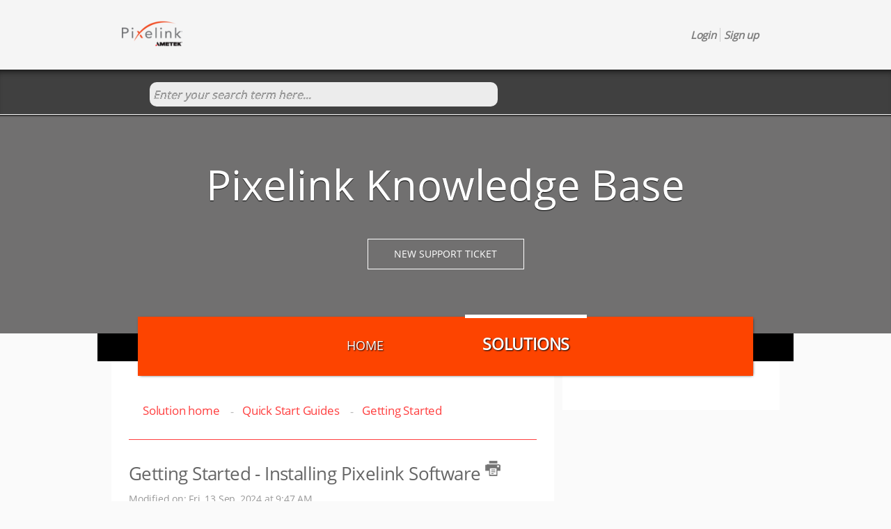

--- FILE ---
content_type: text/html; charset=utf-8
request_url: https://support.pixelink.com/support/solutions/articles/3000079458-getting-started-installing-pixelink-software
body_size: 8880
content:
<!DOCTYPE html>
       
        <!--[if lt IE 7]><html class="no-js ie6 dew-dsm-theme " lang="en" dir="ltr" data-date-format="non_us"><![endif]-->       
        <!--[if IE 7]><html class="no-js ie7 dew-dsm-theme " lang="en" dir="ltr" data-date-format="non_us"><![endif]-->       
        <!--[if IE 8]><html class="no-js ie8 dew-dsm-theme " lang="en" dir="ltr" data-date-format="non_us"><![endif]-->       
        <!--[if IE 9]><html class="no-js ie9 dew-dsm-theme " lang="en" dir="ltr" data-date-format="non_us"><![endif]-->       
        <!--[if IE 10]><html class="no-js ie10 dew-dsm-theme " lang="en" dir="ltr" data-date-format="non_us"><![endif]-->       
        <!--[if (gt IE 10)|!(IE)]><!--><html class="no-js  dew-dsm-theme " lang="en" dir="ltr" data-date-format="non_us"><!--<![endif]-->
	<head>
		
		<!-- Title for the page -->
<title> Getting Started - Installing Pixelink Software : Pixelink Support </title>

<!-- Meta information -->

      <meta charset="utf-8" />
      <meta http-equiv="X-UA-Compatible" content="IE=edge,chrome=1" />
      <meta name="description" content= "" />
      <meta name="author" content= "" />
       <meta property="og:title" content="Getting Started - Installing Pixelink Software" />  <meta property="og:url" content="https://support.pixelink.com/support/solutions/articles/3000079458-getting-started-installing-pixelink-software" />  <meta property="og:description" content=" Pixelink Capture can be downloaded from the following page: https://www.navitar.com/products/pixelink-cameras/pixelink-capture     For a quick guide to installing Pixelink Capture, as well as troubleshooting steps if the device cannot be found in..." />  <meta property="og:image" content="https://s3.amazonaws.com/cdn.freshdesk.com/data/helpdesk/attachments/production/3089497713/logo/cv9pStFtaH4wu2KzgWDBz20tRTyWyPp4OA.png?X-Amz-Algorithm=AWS4-HMAC-SHA256&amp;amp;X-Amz-Credential=AKIAS6FNSMY2XLZULJPI%2F20260112%2Fus-east-1%2Fs3%2Faws4_request&amp;amp;X-Amz-Date=20260112T102959Z&amp;amp;X-Amz-Expires=604800&amp;amp;X-Amz-SignedHeaders=host&amp;amp;X-Amz-Signature=47fe772f648a27ad8edef2545a29581e589445ed12082b911021ca13d5ced19b" />  <meta property="og:site_name" content="Pixelink Support" />  <meta property="og:type" content="article" />  <meta name="twitter:title" content="Getting Started - Installing Pixelink Software" />  <meta name="twitter:url" content="https://support.pixelink.com/support/solutions/articles/3000079458-getting-started-installing-pixelink-software" />  <meta name="twitter:description" content=" Pixelink Capture can be downloaded from the following page: https://www.navitar.com/products/pixelink-cameras/pixelink-capture     For a quick guide to installing Pixelink Capture, as well as troubleshooting steps if the device cannot be found in..." />  <meta name="twitter:image" content="https://s3.amazonaws.com/cdn.freshdesk.com/data/helpdesk/attachments/production/3089497713/logo/cv9pStFtaH4wu2KzgWDBz20tRTyWyPp4OA.png?X-Amz-Algorithm=AWS4-HMAC-SHA256&amp;amp;X-Amz-Credential=AKIAS6FNSMY2XLZULJPI%2F20260112%2Fus-east-1%2Fs3%2Faws4_request&amp;amp;X-Amz-Date=20260112T102959Z&amp;amp;X-Amz-Expires=604800&amp;amp;X-Amz-SignedHeaders=host&amp;amp;X-Amz-Signature=47fe772f648a27ad8edef2545a29581e589445ed12082b911021ca13d5ced19b" />  <meta name="twitter:card" content="summary" />  <link rel="canonical" href="https://support.pixelink.com/support/solutions/articles/3000079458-getting-started-installing-pixelink-software" /> 

<meta name="keywords" content="Pixelink, Knowledge Base, KB Pixelink, FAQ, Support, Solutions, Questions, Cases, Tickets">
<meta name="Description" content="Welcome to Pixelink Knowledgebase.  Here you can find answers to many commonly asked questions about our software and configuration.">

<!-- Responsive setting -->
<link rel="apple-touch-icon" href="https://s3.amazonaws.com/cdn.freshdesk.com/data/helpdesk/attachments/production/2317925/fav_icon/favicon.ico" />
        <link rel="apple-touch-icon" sizes="72x72" href="https://s3.amazonaws.com/cdn.freshdesk.com/data/helpdesk/attachments/production/2317925/fav_icon/favicon.ico" />
        <link rel="apple-touch-icon" sizes="114x114" href="https://s3.amazonaws.com/cdn.freshdesk.com/data/helpdesk/attachments/production/2317925/fav_icon/favicon.ico" />
        <link rel="apple-touch-icon" sizes="144x144" href="https://s3.amazonaws.com/cdn.freshdesk.com/data/helpdesk/attachments/production/2317925/fav_icon/favicon.ico" />
        <meta name="viewport" content="width=device-width, initial-scale=1.0, maximum-scale=5.0, user-scalable=yes" /> 
		
		<!-- Adding meta tag for CSRF token -->
		<meta name="csrf-param" content="authenticity_token" />
<meta name="csrf-token" content="MPQlee9+oydTZEkGZRCuBAbI2l0APg+mh4SPffJyO//0BYfQF3NYyuOZCz0FbvfaMSOQf+JoKk4M1EYSfkgXYw==" />
		<!-- End meta tag for CSRF token -->
		
		<!-- Fav icon for portal -->
		<link rel='shortcut icon' href='https://s3.amazonaws.com/cdn.freshdesk.com/data/helpdesk/attachments/production/2317925/fav_icon/favicon.ico' />

		<!-- Base stylesheet -->
 
		<link rel="stylesheet" media="print" href="https://assets5.freshdesk.com/assets/cdn/portal_print-6e04b27f27ab27faab81f917d275d593fa892ce13150854024baaf983b3f4326.css" />
	  		<link rel="stylesheet" media="screen" href="https://assets3.freshdesk.com/assets/cdn/portal_utils-f2a9170fce2711ae2a03e789faa77a7e486ec308a2367d6dead6c9890a756cfa.css" />

		
		<!-- Theme stylesheet -->

		<link href="/support/theme.css?v=4&amp;d=1655234774" media="screen" rel="stylesheet" type="text/css">

		<!-- Google font url if present -->
		<link href='https://fonts.googleapis.com/css?family=Open+Sans+Condensed:300,300italic,700' rel='stylesheet' type='text/css' nonce='qamaX44Jy4lFLoRaw4UqYA=='>

		<!-- Including default portal based script framework at the top -->
		<script src="https://assets10.freshdesk.com/assets/cdn/portal_head_v2-d07ff5985065d4b2f2826fdbbaef7df41eb75e17b915635bf0413a6bc12fd7b7.js"></script>
		<!-- Including syntexhighlighter for portal -->
		<script src="https://assets5.freshdesk.com/assets/cdn/prism-841b9ba9ca7f9e1bc3cdfdd4583524f65913717a3ab77714a45dd2921531a402.js"></script>

		    <!-- Google tag (gtag.js) -->
	<script async src='https://www.googletagmanager.com/gtag/js?id=UA-8463555-2' nonce="qamaX44Jy4lFLoRaw4UqYA=="></script>
	<script nonce="qamaX44Jy4lFLoRaw4UqYA==">
	  window.dataLayer = window.dataLayer || [];
	  function gtag(){dataLayer.push(arguments);}
	  gtag('js', new Date());
	  gtag('config', 'UA-8463555-2');
	</script>


		<!-- Access portal settings information via javascript -->
		 <script type="text/javascript">     var portal = {"language":"en","name":"Pixelink Support","contact_info":"","current_page_name":"article_view","current_tab":"solutions","vault_service":{"url":"https://vault-service.freshworks.com/data","max_try":2,"product_name":"fd"},"current_account_id":22423,"preferences":{"bg_color":"#ffffff","header_color":"#ffffff","help_center_color":"#f9f9f9","footer_color":"#6B6B6B","tab_color":"#d6d6d6","tab_hover_color":"#6b6b6b","btn_background":"#ffffff","btn_primary_background":"#3b3b3b","baseFont":"Helvetica","textColor":"#333333","headingsFont":"Open Sans Condensed","headingsColor":"#333333","linkColor":"#049cdb","linkColorHover":"#036690","inputFocusRingColor":"#ff7a34","nonResponsive":"false"},"image_placeholders":{"spacer":"https://assets9.freshdesk.com/assets/misc/spacer.gif","profile_thumb":"https://assets1.freshdesk.com/assets/misc/profile_blank_thumb-4a7b26415585aebbd79863bd5497100b1ea52bab8df8db7a1aecae4da879fd96.jpg","profile_medium":"https://assets7.freshdesk.com/assets/misc/profile_blank_medium-1dfbfbae68bb67de0258044a99f62e94144f1cc34efeea73e3fb85fe51bc1a2c.jpg"},"falcon_portal_theme":false,"current_object_id":3000079458};     var attachment_size = 20;     var blocked_extensions = "";     var allowed_extensions = "";     var store = { 
        ticket: {},
        portalLaunchParty: {} };    store.portalLaunchParty.ticketFragmentsEnabled = false;    store.pod = "us-east-1";    store.region = "US"; </script> 


			
	</head>
	<body>
            	
		
		
		<div class="page">
	<header class="banner">
    <div class="container">
	<div class="banner-wrapper">
		<div class="banner-title">
			<a href="/support/home"class='portal-logo'><span class="portal-img"><i></i>
                    <img src='https://s3.amazonaws.com/cdn.freshdesk.com/data/helpdesk/attachments/production/3089497713/logo/cv9pStFtaH4wu2KzgWDBz20tRTyWyPp4OA.png' alt="Logo"
                        onerror="default_image_error(this)" data-type="logo" />
                 </span></a>
			<!-- <h1 class="ellipsis heading">Pixelink Support</h1> -->
		</div>
     
        <nav class="page-tabs mobile-nav">
            
                <a data-toggle-dom="#header-tabs" href="#" data-animated="true" class="mobile-icon-nav-menu show-in-mobile"></a>
                
                <div class="nav-link" id="header-tabs">
                  <ul>
                    
                        
                          <li>
                            <a href="/support/home" class="">Home</a>
                    	  </li>
                        
                    
                        
                          <li>
                            <a href="/support/solutions" class="active">Solutions</a>
                    	  </li>
                        
                    
                  </ul>
                </div>
                
            
        </nav>
		<nav class="banner-nav">
			 <div class="welcome">Welcome <b></b> </div>  <b><a href="/support/login"><b>Login</b></a></b> &nbsp;<b><a href="/support/signup"><b>Sign up</b></a></b>
		</nav>
	</div>
  </div>
  <div id="search_section">
  				<div class="container">
            <!-- Search and page links for the page -->
								
					<form class="hc-search-form print--remove" autocomplete="off" action="/support/search/solutions" id="hc-search-form" data-csrf-ignore="true">
	<div class="hc-search-input">
	<label for="support-search-input" class="hide">Enter your search term here...</label>
		<input placeholder="Enter your search term here..." type="text"
			name="term" class="special" value=""
            rel="page-search" data-max-matches="10" id="support-search-input">
	</div>
	<div class="hc-search-button">
		<button class="btn btn-primary" aria-label="Search" type="submit" autocomplete="off">
			<i class="mobile-icon-search hide-tablet"></i>
			<span class="hide-in-mobile">
				Search
			</span>
		</button>
	</div>
</form>
				
  				</div>
			</div> 
</header>


<div id="freshdesk_support">
    <div class="container">
        <div id="title">Pixelink Knowledge Base</div>
                   <div class="buttons">
          <a href="/support/tickets/new"><input type="button" name="" value="New Support Ticket" class="btns"></a>
           
        </div>
      
        <nav class="page-tabs desktop-nav">
            
                <a data-toggle-dom="#header-tabs" href="#" data-animated="true" class="mobile-icon-nav-menu show-in-mobile"></a>
                
                <div style="text-align:center;" class="nav-link" id="header-tabs">
                  <ul>
                    
                        
                          <li>
                            <a href="/support/home" class="">Home</a>
                    	  </li>
                        
                    
                        
                          <li>
                            <a href="/support/solutions" class="active">Solutions</a>
                    	  </li>
                        
                    
                  </ul>
                </div>
                
               
        </nav>   
    </div>
</div>



	
	

	<!-- Notification Messages -->
	 <div class="alert alert-with-close notice hide" id="noticeajax"></div> 

	<div class="c-wrapper">	
      <div class="space"></div>
      <div class="container">
        
		

<section class="main content rounded-6 min-height-on-desktop" id="article-show-3000079458">
	<div class="breadcrumb">
		<a href="/support/solutions"> Solution home </a>
		<a href="/support/solutions/3000001810">Quick Start Guides</a>
		<a href="/support/solutions/folders/3000015090">Getting Started</a>
	</div>
	<b class="page-stamp page-stamp-article">
		<b class="icon-page-article"></b>
	</b>

	<h1 class="heading">Getting Started - Installing Pixelink Software
		<a href="javascript:print();" class="icon-print solution-print-icon" title="Print this Article"></a>
	</h1>
	<p>Modified on: Fri, 13 Sep, 2024 at  9:47 AM</p>

	<hr />
	

	<article class="article-body" id="article-body" rel="image-enlarge">
		<p dir="ltr">Pixelink Capture can be downloaded from the following page: <a href="https://www.navitar.com/products/pixelink-cameras/pixelink-capture" rel="noreferrer noopener" style="color: #3366BB;" target="_blank">https://www.navitar.com/products/pixelink-cameras/pixelink-capture</a></p><p><br></p><p>For a quick guide to installing Pixelink Capture, as well as troubleshooting steps if the device cannot be found in Device Manager, see <a href="https://support.pixelink.com/support/solutions/articles/3000034808-installing-pixelink-capture-and-capture-oem" rel="noreferrer noopener" style="color: #3366BB;" target="_blank">Installing Pixelink Capture</a>.</p><p><br></p><p>For information on the optional components of the installer, including the option to install drivers for GigE cameras, see <a href="https://support.pixelink.com/support/solutions/articles/3000034699-installation-options-for-pixelink-software-v9-and-above-" rel="noreferrer noopener" style="color: #3366BB;" target="_blank">Installation Options for Pixelink Software</a>.</p><p><br></p><p>For more in depth installation instructions, including instructions on installing an interface card (for FireWire, GigE, etc), see <a href="https://support.pixelink.com/support/solutions/articles/3000034811-desktop-installation-procedure" rel="noreferrer noopener" style="color: #3366BB;" target="_blank">Desktop Installation Procedure</a>.&nbsp;</p><p><br></p><p>And for more information please <a href="https://support.pixelink.com/support/solutions/3000003949" rel="noreferrer noopener" style="color: #3366BB;" target="_blank">explore our knowledge base</a>, or use the search bar at the top of this page to search for a specific topic.</p><p><br></p><p><br></p>
	</article>

	<hr />	
		

		<p class="article-vote" id="voting-container" 
											data-user-id="" 
											data-article-id="3000079458"
											data-language="en">
										Did you find it helpful?<span data-href="/support/solutions/articles/3000079458/thumbs_up" class="vote-up a-link" id="article_thumbs_up" 
									data-remote="true" data-method="put" data-update="#voting-container" 
									data-user-id=""
									data-article-id="3000079458"
									data-language="en"
									data-update-with-message="Glad we could be helpful. Thanks for the feedback.">
								Yes</span><span class="vote-down-container"><span data-href="/support/solutions/articles/3000079458/thumbs_down" class="vote-down a-link" id="article_thumbs_down" 
									data-remote="true" data-method="put" data-update="#vote-feedback-form" 
									data-user-id=""
									data-article-id="3000079458"
									data-language="en"
									data-hide-dom="#voting-container" data-show-dom="#vote-feedback-container">
								No</span></span></p><a class="hide a-link" id="vote-feedback-form-link" data-hide-dom="#vote-feedback-form-link" data-show-dom="#vote-feedback-container">Send feedback</a><div id="vote-feedback-container"class="hide">	<div class="lead">Sorry we couldn't be helpful. Help us improve this article with your feedback.</div>	<div id="vote-feedback-form">		<div class="sloading loading-small loading-block"></div>	</div></div>
		
</section>
<section class="sidebar content rounded-6">
	<div id="related_articles"><div class="cs-g-c"><section class="article-list"><h3 class="list-lead">Related Articles</h3><ul rel="remote" 
			data-remote-url="/support/search/articles/3000079458/related_articles?container=related_articles&limit=10" 
			id="related-article-list"></ul></section></div></div>
</section>




        
      </div>
	</div>

	<footer class="footer rounded-6">
	<!-- <nav class="footer-links">
		
				
					<a href="/support/home" class="">Home</a>
				
					<a href="/support/solutions" class="active">Solutions</a>
				
		
		
		
	</nav> -->
  
  <div id="f_top">
      <div class="container"> <h2>Company</h2> <h2>Support</h2> <h2>Other Links</h2> </div>
    </div>
    <div id="f_middle">
      <div class="container">
        <ul>
          <li>Company</li>
          <li><a href="https://pixelink.com">Visit our Website</a></li>
          <li><a href="https://pixelink.com/contact/">Contact Us</a></li>
          <li><a href="https://pixelink.com/company/about/">About Us</a></li><li><a href="https://navitar.com/">About Navitar</a></li>
        </ul>
        <ul>
          <li>Support</li>
          <li><a href="/support/home">Home</a></li>
          <li><a href="/support/tickets/new">Create Ticket</a></li>
          <li><a href="/support/tickets">Check Ticket Status</a></li>
          <li><a href="/support/solutions">Solutions</a></li>
          
        </ul>
        <ul>
          <li>Other Links</li>
          <li><a href="https://pixelink.com/products/industrial-cameras/">Industrial Cameras</a></li>
          <li><a href="https://pixelink.com/products/microscopy/">Microscopy Cameras</a></li>
          <li><a href="https://pixelink.com/products/accessories/">Accessories</a></li>
        </ul>
      </div>
    </div>
    <div id="f_bottom">
      <div class="container"> 
     <div id="copyright">&copy;2019 Pixelink. All Rights Reserved.<br>
      </div>
      </div>
    </div>
</footer>
<script>/*<![CDATA[*/(function(w,a,b,d,s){w[a]=w[a]||{};w[a][b]=w[a][b]||{q:[],track:function(r,e,t){this.q.push({r:r,e:e,t:t||+new Date});}};var e=d.createElement(s);var f=d.getElementsByTagName(s)[0];e.async=1;e.src='//marketing.pixelink.com/cdnr/59/acton/bn/tracker/23636';f.parentNode.insertBefore(e,f);})(window,'ActOn','Beacon',document,'script');ActOn.Beacon.track();/*]]>*/</script>



</div>


			<script type='text/javascript' nonce="qamaX44Jy4lFLoRaw4UqYA==">
  (function(d, w, c) {
    if (!d.getElementById("spd-busns-spt")) {
      var n = d.getElementsByTagName('script')[0],
      s = d.createElement('script');
      var loaded = false;
      s.id = "spd-busns-spt";
      s.async = "async";
      s.src = 'https://cdn.freshbots.ai/assets/share/js/fbotsChat.min.js'
      s.setAttribute("data-prdct-hash", "72739a6abc259fc06bd3aae6d959178cf1ee37c7"); 
      s.setAttribute("data-ext-client-id", "9d7421aa637511e8afe20e9eed616d4c");
      s.setAttribute("data-env", "");
      s.setAttribute("data-self-init", "false");
      s.setAttribute("data-init-type", "normal");
      s.setAttribute("data-region", "us");
      if (c) {
        s.onreadystatechange = s.onload = function() {
          if (!loaded) {
            c();
          }
          loaded = true;
        };
      }
      n.parentNode.insertBefore(s, n);
    }
  })(document, window, function () {
    Freshbots.initiateWidget({
      getClientParams: function () {
        return {
          "cstmr::nm": "",
          "cstmr::eml": ""
        };
      }
    });
  });
</script>


			<script src="https://assets5.freshdesk.com/assets/cdn/portal_bottom-0fe88ce7f44d512c644a48fda3390ae66247caeea647e04d017015099f25db87.js"></script>

		<script src="https://assets4.freshdesk.com/assets/cdn/redactor-642f8cbfacb4c2762350a557838bbfaadec878d0d24e9a0d8dfe90b2533f0e5d.js"></script> 
		<script src="https://assets1.freshdesk.com/assets/cdn/lang/en-4a75f878b88f0e355c2d9c4c8856e16e0e8e74807c9787aaba7ef13f18c8d691.js"></script>
		<!-- for i18n-js translations -->
  		<script src="https://assets10.freshdesk.com/assets/cdn/i18n/portal/en-7dc3290616af9ea64cf8f4a01e81b2013d3f08333acedba4871235237937ee05.js"></script>
		<!-- Including default portal based script at the bottom -->
		<script nonce="qamaX44Jy4lFLoRaw4UqYA==">
//<![CDATA[
	
	jQuery(document).ready(function() {
					
		// Setting the locale for moment js
		moment.lang('en');

		var validation_meassages = {"required":"This field is required.","remote":"Please fix this field.","email":"Please enter a valid email address.","url":"Please enter a valid URL.","date":"Please enter a valid date.","dateISO":"Please enter a valid date ( ISO ).","number":"Please enter a valid number.","digits":"Please enter only digits.","creditcard":"Please enter a valid credit card number.","equalTo":"Please enter the same value again.","two_decimal_place_warning":"Value cannot have more than 2 decimal digits","select2_minimum_limit":"Please type %{char_count} or more letters","select2_maximum_limit":"You can only select %{limit} %{container}","maxlength":"Please enter no more than {0} characters.","minlength":"Please enter at least {0} characters.","rangelength":"Please enter a value between {0} and {1} characters long.","range":"Please enter a value between {0} and {1}.","max":"Please enter a value less than or equal to {0}.","min":"Please enter a value greater than or equal to {0}.","select2_maximum_limit_jq":"You can only select {0} {1}","facebook_limit_exceed":"Your Facebook reply was over 8000 characters. You'll have to be more clever.","messenger_limit_exceeded":"Oops! You have exceeded Messenger Platform's character limit. Please modify your response.","not_equal_to":"This element should not be equal to","email_address_invalid":"One or more email addresses are invalid.","twitter_limit_exceed":"Oops! You have exceeded Twitter's character limit. You'll have to modify your response.","password_does_not_match":"The passwords don't match. Please try again.","valid_hours":"Please enter a valid hours.","reply_limit_exceed":"Your reply was over 2000 characters. You'll have to be more clever.","url_format":"Invalid URL format","url_without_slash":"Please enter a valid URL without '/'","link_back_url":"Please enter a valid linkback URL","requester_validation":"Please enter a valid requester details or <a href=\"#\" id=\"add_requester_btn_proxy\">add new requester.</a>","agent_validation":"Please enter valid agent details","email_or_phone":"Please enter a Email or Phone Number","upload_mb_limit":"Upload exceeds the available 15MB limit","invalid_image":"Invalid image format","atleast_one_role":"At least one role is required for the agent","invalid_time":"Invalid time.","remote_fail":"Remote validation failed","trim_spaces":"Auto trim of leading & trailing whitespace","hex_color_invalid":"Please enter a valid hex color value.","name_duplication":"The name already exists.","invalid_value":"Invalid value","invalid_regex":"Invalid Regular Expression","same_folder":"Cannot move to the same folder.","maxlength_255":"Please enter less than 255 characters","decimal_digit_valid":"Value cannot have more than 2 decimal digits","atleast_one_field":"Please fill at least {0} of these fields.","atleast_one_portal":"Select atleast one portal.","custom_header":"Please type custom header in the format -  header : value","same_password":"Should be same as Password","select2_no_match":"No matching %{container} found","integration_no_match":"no matching data...","time":"Please enter a valid time","valid_contact":"Please add a valid contact","field_invalid":"This field is invalid","select_atleast_one":"Select at least one option.","ember_method_name_reserved":"This name is reserved and cannot be used. Please choose a different name."}	

		jQuery.extend(jQuery.validator.messages, validation_meassages );


		jQuery(".call_duration").each(function () {
			var format,time;
			if (jQuery(this).data("time") === undefined) { return; }
			if(jQuery(this).hasClass('freshcaller')){ return; }
			time = jQuery(this).data("time");
			if (time>=3600) {
			 format = "hh:mm:ss";
			} else {
				format = "mm:ss";
			}
			jQuery(this).html(time.toTime(format));
		});
	});

	// Shortcuts variables
	var Shortcuts = {"global":{"help":"?","save":"mod+return","cancel":"esc","search":"/","status_dialog":"mod+alt+return","save_cuctomization":"mod+shift+s"},"app_nav":{"dashboard":"g d","tickets":"g t","social":"g e","solutions":"g s","forums":"g f","customers":"g c","reports":"g r","admin":"g a","ticket_new":"g n","compose_email":"g m"},"pagination":{"previous":"alt+left","next":"alt+right","alt_previous":"j","alt_next":"k"},"ticket_list":{"ticket_show":"return","select":"x","select_all":"shift+x","search_view":"v","show_description":"space","unwatch":"w","delete":"#","pickup":"@","spam":"!","close":"~","silent_close":"alt+shift+`","undo":"z","reply":"r","forward":"f","add_note":"n","scenario":"s"},"ticket_detail":{"toggle_watcher":"w","reply":"r","forward":"f","add_note":"n","close":"~","silent_close":"alt+shift+`","add_time":"m","spam":"!","delete":"#","show_activities_toggle":"}","properties":"p","expand":"]","undo":"z","select_watcher":"shift+w","go_to_next":["j","down"],"go_to_previous":["k","up"],"scenario":"s","pickup":"@","collaboration":"d"},"social_stream":{"search":"s","go_to_next":["j","down"],"go_to_previous":["k","up"],"open_stream":["space","return"],"close":"esc","reply":"r","retweet":"shift+r"},"portal_customizations":{"preview":"mod+shift+p"},"discussions":{"toggle_following":"w","add_follower":"shift+w","reply_topic":"r"}};
	
	// Date formats
	var DATE_FORMATS = {"non_us":{"moment_date_with_week":"ddd, D MMM, YYYY","datepicker":"d M, yy","datepicker_escaped":"d M yy","datepicker_full_date":"D, d M, yy","mediumDate":"d MMM, yyyy"},"us":{"moment_date_with_week":"ddd, MMM D, YYYY","datepicker":"M d, yy","datepicker_escaped":"M d yy","datepicker_full_date":"D, M d, yy","mediumDate":"MMM d, yyyy"}};

	var lang = { 
		loadingText: "Please Wait...",
		viewAllTickets: "View all tickets"
	};


//]]>
</script> 

		

		<img src='/support/solutions/articles/3000079458-getting-started-installing-pixelink-software/hit' alt='Article views count' aria-hidden='true'/>
		<script type="text/javascript">
     		I18n.defaultLocale = "en";
     		I18n.locale = "en";
		</script>
			
    	


		<!-- Include dynamic input field script for signup and profile pages (Mint theme) -->

	</body>
</html>
